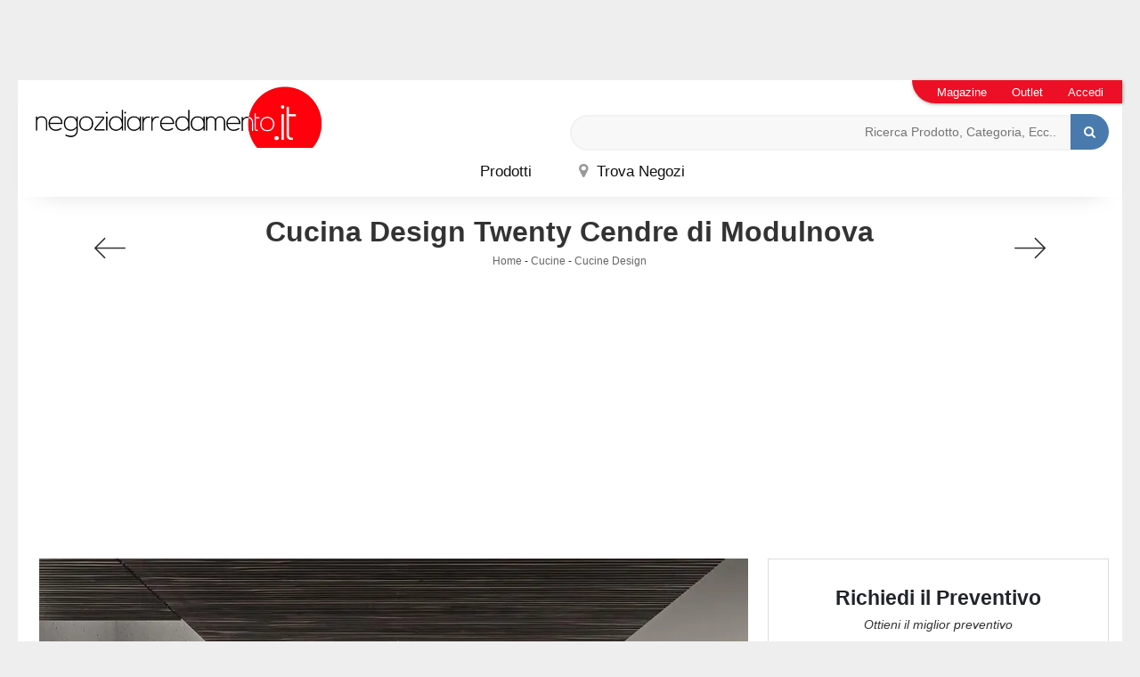

--- FILE ---
content_type: text/html; Charset=UTF-8
request_url: https://www.negozidiarredamento.it/cucine/cucine-design/twenty-cendre-modulnova
body_size: 23557
content:
<!doctype html>
<html prefix="og: http://ogp.me/ns#" lang="it">
  <head>
    <meta charset="utf-8">
    <title>Twenty Cendre</title>
    <script type="application/ld+json">
{
 "@context": "http://schema.org",
 "@type": "BreadcrumbList",
 "itemListElement":
 [
  {
   "@type": "ListItem",
   "position": 1,
   "item":
   {
    "@id": "http://www.negozidiarredamento.it/cucine",
    "name": "Cucine"
    }
  },
  {
   "@type": "ListItem",
  "position": 2,
  "item":
   {
     "@id": "http://www.negozidiarredamento.it/cucine/cucine-design",
     "name": "Cucine Design"
   }
  },
  {
   "@type": "ListItem",
  "position": 3,
  "item":
   {
     "@id": "http://www.negozidiarredamento.it/cucine/cucine-design/twenty-cendre-modulnova",
     "name": "Twenty Cendre"
   }
  }
 ]
}
</script>
    
    <meta name="description" content="Twenty Cendre di Modulnova: una cucina moderna in laccato opaco con penisola, perfetta per uno spazio moderno ed elegante.">
    <meta name="robots" content="index, follow">
    <meta name="viewport" content="width=device-width, initial-scale=1, shrink-to-fit=no">
    <link rel="canonical" href="https://www.negozidiarredamento.it/cucine/cucine-design/twenty-cendre-modulnova">
    <meta property="og:title" content="Twenty Cendre">
    <meta property="og:type" content="website">
    <meta property="og:url" content="https://www.negozidiarredamento.it/cucine/cucine-design/twenty-cendre-modulnova">
    <meta property="og:image" content="https://www.negozidiarredamento.it/img/267/cucine-cucine-design-twenty-cendre-modulnova_nit_1279577.webp">
    <meta property="og:description" content="Twenty Cendre di Modulnova: una cucina moderna in laccato opaco con penisola, perfetta per uno spazio moderno ed elegante.">
    <script src="https://code.jquery.com/jquery-3.5.0.js"></script>
    <link rel="stylesheet" href="https://stackpath.bootstrapcdn.com/bootstrap/4.5.0/css/bootstrap.min.css" integrity="sha384-9aIt2nRpC12Uk9gS9baDl411NQApFmC26EwAOH8WgZl5MYYxFfc+NcPb1dKGj7Sk" crossorigin="anonymous">
    <script src="https://stackpath.bootstrapcdn.com/bootstrap/4.5.0/js/bootstrap.min.js" integrity="sha384-OgVRvuATP1z7JjHLkuOU7Xw704+h835Lr+6QL9UvYjZE3Ipu6Tp75j7Bh/kR0JKI" crossorigin="anonymous"></script>
    <link rel="stylesheet" href="/@/js-css/css/font-awesome.min.css">
    <link rel="stylesheet" href="/@/js-css/css/mcustomscrollbar.css">
    <link rel="stylesheet" href="/@/js-css/css/swiper.min.css">
    <link rel="stylesheet" href="/@/js-css/css/lightbox.css">
    <link rel="stylesheet" href="/267/css/style.css">
    <script async src="/@/js-css/js/sweetalert2@8.min.js"></script>
    <script async src="/@/js-css/js/swiper.min.js"></script>
    <script src="/@/js-css/js/lightbox.min.js"></script>
    <script async src="/@/js-css/js/hide-show-menu.js"></script>

    <!-- FAVICON & APPICON -->
    <link rel="apple-touch-icon" sizes="57x57" href="/267/imgs/favicon/apple-icon-57x57.png">
    <link rel="apple-touch-icon" sizes="60x60" href="/267/imgs/favicon/apple-icon-60x60.png">
    <link rel="apple-touch-icon" sizes="72x72" href="/267/imgs/favicon/apple-icon-72x72.png">
    <link rel="apple-touch-icon" sizes="76x76" href="/267/imgs/favicon/apple-icon-76x76.png">
    <link rel="apple-touch-icon" sizes="114x114" href="/267/imgs/favicon/apple-icon-114x114.png">
    <link rel="apple-touch-icon" sizes="120x120" href="/267/imgs/favicon/apple-icon-120x120.png">
    <link rel="apple-touch-icon" sizes="144x144" href="/267/imgs/favicon/apple-icon-144x144.png">
    <link rel="apple-touch-icon" sizes="152x152" href="/267/imgs/favicon/apple-icon-152x152.png">
    <link rel="apple-touch-icon" sizes="180x180" href="/267/imgs/favicon/apple-icon-180x180.png">
    <link rel="icon" type="image/png" sizes="192x192"  href="/267/imgs/favicon/android-icon-192x192.png">
    <link rel="icon" type="image/png" sizes="32x32" href="/267/imgs/favicon/favicon-32x32.png">
    <link rel="icon" type="image/png" sizes="96x96" href="/267/imgs/favicon/favicon-96x96.png">
    <link rel="icon" type="image/png" sizes="16x16" href="/267/imgs/favicon/favicon-16x16.png">
    <link rel="manifest" href="/267/imgs/favicon/manifest.json">
    <meta name="msapplication-TileColor" content="#ffffff">
    <meta name="msapplication-TileImage" content="/267/imgs/favicon/ms-icon-144x144.png">
    <meta name="theme-color" content="#ffffff">
    <!-- FINE FAVICON & APPICON -->
    <script src="/core/api/cookie/getCookie.min.js"></script>
    <script src="/@/ajax.js"></script>
    <script>
      function ajaxhttpADV(method, url) {
        var ritornoAjaxADV = "";
        const xhttpADV = new XMLHttpRequest();
        xhttpADV.onreadystatechange = function () {
          if(xhttpADV.status >= 200 && xhttpADV.status < 300) {
            var contentType = xhttpADV.getResponseHeader("Content-Type");
            //console.log("Content ",contentType);
            if (contentType != "text/HTML") {
              xhttpADV.abort();
            }
            ritornoAjaxADV = xhttpADV.responseText;
            //console.log(ritornoAjaxADV);
          }
        };
        xhttpADV.open(method, url, false);
        xhttpADV.send();
        return ritornoAjaxADV;
      };
      var consetCookie1 = ""+getCookie("CookieConsent");
      var idExec = 0;
      function adv_chiamata(id_banner) {  
        console.log('137 - id banner: ',id_banner)
        if( consetCookie1.indexOf("||") > 0 || consetCookie1 > 0 ){
          var ritornoADV = ajaxhttpADV("GET", "/core/adv.asp?id="+id_banner+"&rnd="+Math.random());
          document.querySelector('#adv_'+id_banner).innerHTML = ritornoADV;
          //console.log(ritornoADV.indexOf("adsbygoogle"));
          //console.log(ritornoADV.indexOf("overlayPop"));
          if( ritornoADV.indexOf("script") > 0 ){
            //console.log("Script Presente");
            var srcPixelScriptADV = document.querySelector('#adv_'+id_banner+' script').src;
            //console.log(srcPixelScriptADV);
            var newScriptPixelADV = document.createElement("script");
            newScriptPixelADV.type= 'text/javascript';
            newScriptPixelADV.src= srcPixelScriptADV;
            document.body.appendChild(newScriptPixelADV);
          }else if( ritornoADV.indexOf("adsbygoogle") > 0 ){
            if( idExec == 0 ){
              var script= document.createElement('script');
              script.type= 'text/javascript';
              script.src= 'https://pagead2.googlesyndication.com/pagead/js/adsbygoogle.js?client=ca-pub-1048693754653012';
              document.body.appendChild(script);
            }
            document.addEventListener("DOMContentLoaded",function(){
              (adsbygoogle = window.adsbygoogle || []).push({});
            });
            idExec++;
            } else if (ritornoADV.indexOf('overlayPop') > 0) {
              setTimeout(function () {
                document.body.classList.add("modal-open");
                document.querySelector(".overlayPop").style.display = "flex";
                document.querySelector(".overlayPop").classList.add("show");
                document.querySelector('#adv_'+id_banner).style.zIndex = "999999999";
              }, 5000);
              var time_chiusura_overlay = document.querySelector(".overlayPop").getAttribute("data-close");
              time_chiusura_overlay = 5000 + Number(time_chiusura_overlay) ;
              setTimeout(function () {
                if (document.body.classList.contains("modal-open")) {
                  document.body.classList.remove("modal-open");
                  document.querySelector(".overlayPop").style.display = "none";
                  document.querySelector(".overlayPop").classList.remove("show");
                  document.querySelector("#adv_45").remove();
                }
              }, time_chiusura_overlay);
            }
            
        }
      };
      function chiudi_overlay(){
        document.body.classList.remove("modal-open");
        document.querySelector(".overlayPop").style.display = "none";
        document.querySelector(".overlayPop").classList.remove("show");
        document.querySelector("#adv_45").remove();
      };
      function attiva_audio(){
        var videoConAudio = document.querySelector(".overlayPop video");
        if( videoConAudio.muted == true ){
          videoConAudio.muted = false;
          document.querySelector(".overlayPop .audio_si_no img").setAttribute("src","/@/js-css/svg/volume.svg");
        }else{
          videoConAudio.muted = true;
          document.querySelector(".overlayPop .audio_si_no img").setAttribute("src","/@/js-css/svg/volume-off.svg");
        }
      };
      ajaxhttpADV("GET", "/core/adv.asp?id=0");  

    </script>
    <script>            
/*      function ajaxhttpADV(method, url) {
        var ritornoAjaxADV = "";
        const xhttpADV = new XMLHttpRequest();
        xhttpADV.onreadystatechange = function () {
          if(xhttpADV.status >= 200 && xhttpADV.status < 300) {
            var contentType = xhttpADV.getResponseHeader("Content-Type");
            //console.log("Content ",contentType);
            if (contentType != "text/HTML") {
              xhttpADV.abort();
            }
            ritornoAjaxADV = xhttpADV.responseText;
            //console.log(ritornoAjaxADV);
          }
        };
        xhttpADV.open(method, url, false);
        xhttpADV.send();
        return ritornoAjaxADV;
      };
      var ip_adv = "";
      var cookieRegione = getCookie("regione");
      if( !cookieRegione ){
        ip_adv = ajaxhttp("GET", "https://www.outletarredamento.it/api/adv_ip.asp?token=44646"); 
      }
      var consetCookie1 = getCookie("CookieConsent");
      if( consetCookie1 ){
        var idExec = 0;
        function adv_chiamata(id_banner) {
          var ritornoADV = ajaxhttpADV("GET", "/core/adv.asp?id="+id_banner+"&ip="+ip_adv+"&rnd="+Math.random());
          document.querySelector('#adv_'+id_banner).innerHTML = ritornoADV;
          if( ritornoADV.indexOf("script") > 0 ){
            var srcPixelScriptADV = document.querySelector('#adv_'+id_banner+' script').src;
            var newScriptPixelADV = document.createElement("script");
            newScriptPixelADV.type= 'text/javascript';
            newScriptPixelADV.src= srcPixelScriptADV;
            document.body.appendChild(newScriptPixelADV);
          }else if( ritornoADV.indexOf("adsbygoogle") > 0 ){
            if( idExec == 0 ){
              var script= document.createElement('script');
              script.type= 'text/javascript';
              script.src= 'https://pagead2.googlesyndication.com/pagead/js/adsbygoogle.js?client=ca-pub-1048693754653012';
              document.body.appendChild(script);
            }
            document.addEventListener("DOMContentLoaded",function(){
              (adsbygoogle = window.adsbygoogle || []).push({});
            });
            idExec++;
          }else if( ritornoADV.indexOf("overlayPop") > 0 ){
            document.body.classList.add("modal-open");
            document.querySelector(".overlayPop").style.display = "flex";
            document.querySelector(".overlayPop").classList.add("show");
            var time_chiusura_overlay = document.querySelector(".overlayPop").getAttribute("data-close");
            setTimeout(function (){
              if( document.body.classList.contains("modal-open") ){
                document.body.classList.remove("modal-open");
                document.querySelector(".overlayPop").style.display = "none";
                document.querySelector(".overlayPop").classList.remove("show");
                document.querySelector("#adv_45").remove();
              }
            }, time_chiusura_overlay);
          }
        };
        function chiudi_overlay(){
          document.body.classList.remove("modal-open");
          document.querySelector(".overlayPop").style.display = "none";
          document.querySelector(".overlayPop").classList.remove("show");
          document.querySelector("#adv_45").remove();
        };
        function attiva_audio(){
          var videoConAudio = document.querySelector(".overlayPop video");
          if( videoConAudio.muted == true ){
            videoConAudio.muted = false;
            document.querySelector(".overlayPop .audio_si_no img").setAttribute("src","/@/js-css/svg/volume.svg");
          }else{
            videoConAudio.muted = true;
            document.querySelector(".overlayPop .audio_si_no img").setAttribute("src","/@/js-css/svg/volume-off.svg");
          }
        };
        ajaxhttpADV("GET", "/core/adv.asp?id=0&ip="+ip_adv);  
      }*/
    </script>

    <!--BANNER COOKIE-->
    <div class="bannerCookie"></div>
    <script>var linguaSito = "it";</script>
    <script src="/core/api/cookie/getCookie.min.js"></script>
    <script src="/core/api/cookie/cookie.min.js"></script>
    <script>
      var CookieConsent = getCookie("CookieConsent");
      if( CookieConsent ){
        var seAdv = CookieConsent.includes("adv");
        var seConfort = CookieConsent.includes("confort");
        var seAnal = CookieConsent.includes("performance");
      }else{
        var seAdv = true;
        var seConfort = true;
        var seAnal = true;
      }
      if( seAdv ){
        //NON VANNO ATTIVATI I COOKIE PUBBLICITARI
      }else{
        //VANNO ATTIVATI I COOKIE PUBBLICITARI
        siADV();
      }
      if( seConfort ){
        //NON VANNO ATTIVATI I COOKIE CONFORT
      }else{
        //VANNO ATTIVATI I COOKIE CONFORT
        siPerformance();
      }
      if( seAnal ){
        //NON VANNO ATTIVATI I COOKIE ANALITICI
      }else{
        //VANNO ATTIVATI I COOKIE ANALITICI
        siAnal();
      }
      function siPerformance(){

      };
      function siAnal(){
        /* Inizio script Hotjar *
    (function(h,o,t,j,a,r){
      h.hj=h.hj||function(){(h.hj.q=h.hj.q||[]).push(arguments)};
      h._hjSettings={hjid:2568590,hjsv:6};
      a=o.getElementsByTagName('head')[0];
      r=o.createElement('script');r.async=1;
      r.src=t+h._hjSettings.hjid+j+h._hjSettings.hjsv;
      a.appendChild(r);
    })(window,document,'https://static.hotjar.com/c/hotjar-','.js?sv=');
    /* Fine Script Hotjar */

      };
      function siADV(){
        /* INIZIO PIXEL FACEBOOK */
        !function(f,b,e,v,n,t,s)
        {if(f.fbq)return;n=f.fbq=function(){n.callMethod?
          n.callMethod.apply(n,arguments):n.queue.push(arguments)};
         if(!f._fbq)f._fbq=n;n.push=n;n.loaded=!0;n.version='2.0';
         n.queue=[];t=b.createElement(e);t.async=!0;
         t.src=v;s=b.getElementsByTagName(e)[0];
         s.parentNode.insertBefore(t,s)}(window, document,'script',
                                         'https://connect.facebook.net/en_US/fbevents.js');
        fbq('init', '337873997194881');
        fbq('track', 'PageView');
        var noScriptFace = '<noscript><img height="1" width="1" style="display:none" src="https://www.facebook.com/tr?id=337873997194881&ev=PageView&noscript=1"/></noscript>';
        var newDiv = document.createElement("div");
        newDiv.innerHTML = noScriptFace;
        document.body.appendChild(newDiv);
        /* FINE PIXEL FACEBOOK */

      // Inizio GA4
      var newScriptGA4 = document.createElement("script");
      newScriptGA4.setAttribute("src","https://www.googletagmanager.com/gtag/js?id=UA-20562297-3");
      document.body.appendChild(newScriptGA4);
      document.addEventListener("DOMContentLoaded", function(){
        window.dataLayer = window.dataLayer || [];
        function gtag(){dataLayer.push(arguments);}
        gtag('js', new Date());
        gtag('config', 'UA-20562297-3');
      });
      // Fine GA4

      };
    </script>
    <!--FINE BANNER COOKIE--> 

    <style>.figlio1 {display: none!important;}</style> 

  <script src="/@/essentials/gtm-library.js"></script>
<script src="/@/essentials/essential.js"></script>
<script src="/@/essentials/facebookv1.js"></script>

<!-- script head -->
<script>
function okEssentialGTM() {
  const gAdsContainer = '##_gtm_container##',
        gAdsInitUrl = '##_gtm_init_config_url##',
        gAdsEveryPageContainer = '',
        gAdsTksPageContainer = '';

  if (gAdsContainer && gAdsInitUrl) {
//    gtmInit(gAdsInitUrl, gAdsContainer);
    gtmEveryPageContainer && gtmEveryPage(gAdsEveryPageContainer);
    gtmTksPageContainer && gtmThankTouPage(gAdsTksPageContainer);
  }
}

function okEssentialFb() {
  const fbPixelCode = '',
        fbPixelUrl = '';

  if (fbPixelCode && fbPixelUrl) {
    pixel(fbPixelCode, fbPixelUrl);
  }

}

function allowADV() {}

function allowConfort() {}

function allowAnal() {
  okEssentialGTM();
  okEssentialFb();
}

window.addEventListener('DOMContentLoaded', function () {
  const cookiePrelude = getCookie("CookieConsent"),
    ifAdv = cookiePrelude ? cookiePrelude.includes("adv") : true,
    ifConfort = cookiePrelude ? cookiePrelude.includes("confort") : true,
    ifAnal = cookiePrelude ? cookiePrelude.includes("performance") : true;

  !ifAdv && allowADV();
  !ifConfort && allowConfort();
  !ifAnal && allowAnal();

  // overlay on contact form submit
  holdOnOnSubmit();
})
</script>
<!-- fine script head -->
</head>
  <body data-spy="scroll" data-target=".navbar" id="back-top" class="prova-skin">
     <div id="adv_45"></div>
<script>adv_chiamata(45);
//overlay D0-0 M375-573 </script>

    <div class="skin-img img-fluid skin-desktop" style="margin: 0 auto;">
       <div id="adv_34"></div>
<script>adv_chiamata(34);
//skin D1920-1000 M300-250 </script>
    </div>

    <div class="contutto">

      <div class="container-fluid shadow-nav pxmobmenu hs-nav">
        <nav class="navbar navbar-expand-md navbar-light position-static d-md-block">
          <button class="navbar-toggler" type="button" data-toggle="collapse" data-target="#navbarNavDropdown" aria-controls="navbarNavDropdown" aria-expanded="false" aria-label="Toggle navigation">
            <span class="navbar-toggler-icon"></span>
          </button>
          <a class="navbar-brand" href="/"><img src="/267/imgs/logo.jpg" alt="Negozi di Arredamento" class="img-fluid d-block mx-auto" /></a>

          <style>
.searchResult::-webkit-scrollbar{width:5px}.searchResult::-webkit-scrollbar-track{box-shadow:inset 0 0 5px grey;border-radius:10px}.searchResult::-webkit-scrollbar-thumb{background:#999;border-radius:10px}.searchResult::-webkit-scrollbar-thumb:hover{background:#333}#search-box{width:calc(100% - 41px);padding:8px 15px;text-align:right;border:solid 1.5px #f2f2f2;outline:0!important;border-top-left-radius:20px;border-bottom-left-radius:20px;background-color:#f8f8f8}.cerca-menu{position:relative}.searchResult{position:relative;background-color:#fff;border-top:.1rem solid #eff1f3;text-transform:uppercase;overflow:auto;padding-bottom:1rem;padding:1rem;position:absolute;left:1rem;right:1rem;top:calc(100% - 5rem);-webkit-box-shadow:0 .2rem .75rem rgba(26,42,52,.25);box-shadow:0 .2rem .75rem rgba(26,42,52,.25);display:-webkit-box;display:-ms-flexbox;display:flex!important;-webkit-box-orient:horizontal;-webkit-box-direction:normal;-ms-flex-direction:row;flex-direction:row;height:calc(-6.6rem + 100vh);box-sizing:border-box;max-height:550px!important;z-index:10000!important;background-color:#fff!important}.risultatiSinistra{padding:0;display:-webkit-box;display:-ms-flexbox;display:flex;margin:0;-webkit-box-orient:vertical;-webkit-box-direction:normal;-ms-flex-direction:column;flex-direction:column;-webkit-box-flex:1;-ms-flex-positive:1;flex-grow:1;min-width:30%;box-sizing:border-box;overflow-y:scroll}.risultatiDestra{padding:0;display:flex;margin:0;-webkit-box-orient:horizontal;-webkit-box-direction:normal;-ms-flex-direction:row;flex-direction:row;-ms-flex-wrap:wrap;flex-wrap:wrap;-webkit-box-flex:1;-ms-flex-positive:1;flex-grow:1;position:relative;margin-left:0;border-top:none;border-left:.1rem solid #eff1f3;padding-left:1rem;margin-left:1rem;padding-top:0;box-sizing:border-box;overflow-y:scroll}.risultatiDestra li,.risultatiSinistra li{list-style:none;box-sizing:border-box}.risultatiSinistra li a{background-color:transparent;outline-offset:.1rem;color:inherit;text-decoration:none;font-weight:700;display:block;font-size:1.2rem;color:#a5adb8;padding:1rem 3rem 1rem .5rem;-webkit-transition:all 250ms ease;-o-transition:all 250ms ease;transition:all 250ms ease;box-sizing:border-box}.risultatiSinistra li a:hover{color:#62707f;background-color:#eff1f3}.risultatiDestra li{padding:1rem;border-right:.1rem solid #eff1f3;border-bottom:.1rem solid #eff1f3;-webkit-box-flex:1;-ms-flex-positive:1;flex-grow:1;width:25%;max-width:25%}.risultatiDestra li a{background-color:transparent;outline-offset:.1rem;color:inherit;text-decoration:none;box-sizing:border-box}.risultatiDestra li a:hover{color:#007dbc}.risultatiDestra li a img{width:100%;box-sizing:border-box}.risultatiDestra li a p{display:block;text-align:center;width:100%;font-style:italic;padding:1.5rem;font-size:1.1rem;line-height:1.2;box-sizing:border-box}@media(max-width:1599px){.risultatiDestra li{width:33.33333%;max-width:33.33333%}}@media(max-width:1220px){.searchResult{top:calc(100% - 10rem)}}@media(max-width:1199px){.risultatiSinistra{display: none!important;}.risultatiDestra{min-width:100%}.searchResult{display:block!important}.risultatiDestra{border:none!important;padding:0!important;margin:0!important}}@media(max-width:991px){.risultatiDestra li{width:50%;max-width:50%}.risultatiDestra li a p{font-size:.9rem;padding:.5rem}.risultatiSinistra li a{font-size:14px}.risultatiDestra li a p{font-size:13px}}@media(max-width:767px){.searchResult{top:calc(100%)}}.searchResult:empty{display:none!important}
</style>
<script async defer src="/@/ajax.js"></script>
<script>
var loader = setInterval(function () {
    if (document.readyState !== "complete") return;
    clearInterval(loader);
	var timeOut;
    const ricercona = document.querySelector('input[id="search-box"]');
    ricercona.addEventListener('input', function () {
      document.querySelector(".cerca_navbar .fa-search").classList.add("fa-times");
      document.querySelector(".cerca_navbar .fa-search").setAttribute("onclick", "ripristino();");
      if (document.querySelector('input[id="search-box"]').value.length === 0) {
        document.querySelector(".fa-times").setAttribute("onclick", "");
        document.querySelector(".fa-times").classList.remove("fa-times");
        document.querySelector(".searchResult").setAttribute("style", "display: none!important");
      } else if (document.querySelector('input[id="search-box"]').value.length > 2 ){
		  if(timeOut) {
			  clearTimeout(timeOut);
			  timeOut = null;
		  }
		  timeOut = setTimeout(function (){
			  var risposta = ajaxhttp("GET", "/core/elastic_cerca.asp?lingua=it&keyword=" + document.querySelector('input[id="search-box"]').value);
			  if (risposta.length === 0 ){
			  }else{
				  if(window.innerWidth < 1200) document.querySelector(".searchResult").setAttribute("style", "display: block!important");
				  else document.querySelector(".searchResult").setAttribute("style", "display: flex!important");
				  document.querySelector(".searchResult").innerHTML = risposta;
			  }
		  }, 500);
	  }
	});
  }, 300);
function ripristino() {
	document.querySelector('input[id="search-box"]').value = '';
	document.querySelector(".fa-times").setAttribute("onclick", "");
	document.querySelector(".fa-times").classList.remove("fa-times");
	document.querySelector('.searchResult').setAttribute("style", "display: none!important");
};
</script>

<div class="cerca_navbar">
  <input type="text" id="search-box" placeholder="Ricerca Prodotto, Categoria, Ecc.." autocomplete="off" /><i class="fa fa-search" aria-hidden="true"></i>
  <div class="searchResult"></div>
</div>


          <div class="col-lapse collapse navbar-collapse justify-content-center position-static" id="navbarNavDropdown">

            <ul class="navbar-nav align-items-center position-static">
  <li class="nav-item dropdown drop1 megamenu d-none-mob-menu-element" onclick="void(0);">
    <a id="megamneu" href="#" title="" class="nav-link voci_menu ">Prodotti</a>
    <div aria-labelledby="megamneu" class="dropdown-menu drop-1 border-0 p-0 m-0">
      <div class="container-fluid px-0">
        <div class="row bg-col-tras-wi rounded-0 m-0 shadow" style="width: 100%;">
          
          <div class="col-lg-2 col-md-4 col-sm-6 pad-top-10 pad-bot-20 mega-mob">
            <ul class="list-unstyled bg-white">
              <li class="nav-item ">
                <a href="/cucine" title="Cucine" class="pad-bot-10 nav-link nav-link2 text-small pb-0 d-block">Cucine</a>
              </li>
              <li class="nav-item ">
                <a href="/cucine/cucine-moderne" title="Cucine Moderne" class="pad-bot-10 nav-link nav-link1 text-small pb-0 d-block">Cucine Moderne</a>
              </li>
              <li class="nav-item ">
                <a href="/cucine/cucine-design" title="Cucine Design" class="pad-bot-10 nav-link nav-link1 text-small pb-0 d-block">Cucine Design</a>
              </li>
              <li class="nav-item ">
                <a href="/cucine/cucine-classiche" title="Cucine Classiche" class="pad-bot-10 nav-link nav-link1 text-small pb-0 d-block">Cucine Classiche</a>
              </li>
              <li class="nav-item ">
                <a href="/cucine/cucine-su-misura" title="Cucine su Misura" class="pad-bot-10 nav-link nav-link1 text-small pb-0 d-block">Cucine su Misura</a>
              </li>
              <li class="nav-item ">
                <a href="/cucine/cucine-shabby-chic" title="Cucine Shabby Chic" class="pad-bot-10 nav-link nav-link1 text-small pb-0 d-block">
                  Cucine Shabby Chic
                </a>
              </li>
              <li class="nav-item ">
                <a href="/cucine/cucine-in-muratura" title="Cucine in Muratura" class="pad-bot-10 nav-link nav-link1 text-small pb-0 d-block">
                  Cucine in Muratura
                </a>
              </li>
              <li class="nav-item ">
                <a href="/accessori-casa/elettrodomestici" title="Elettrodomestici" class="pad-bot-10 nav-link nav-link1 text-small pb-0 d-block">
                  Elettrodomestici
                </a>
              </li>
            </ul>
          </div>
          
          <div class="col-lg-2 col-md-4 col-sm-6 pad-top-10 pad-bot-20 mega-mob">
            <ul class="list-unstyled bg-white">
              <li class="nav-item ">
                <a href="/arredamento-casa" title="Arredamento Casa" class="pad-bot-10 nav-link nav-link2 text-small pb-0 d-block">
                  Zona Giorno
                </a>
              </li>
              <li class="nav-item ">
                <a href="/arredamento-casa/salotti" title="Salotti" class="pad-bot-10 nav-link nav-link1 text-small pb-0 d-block">
                  Salotti
                </a>
              </li>
              <li class="nav-item ">
                <a href="/arredamento-casa/sedie" title="Sedie" class="pad-bot-10 nav-link nav-link1 text-small pb-0 d-block">
                  Sedie
                </a>
              </li>
              <li class="nav-item ">
                <a href="/arredamento-casa/tavoli" title="Tavoli" class="pad-bot-10 nav-link nav-link1 text-small pb-0 d-block">
                  Tavoli
                </a>
              </li>
              <li class="nav-item ">
                <a href="/arredamento-casa/librerie" title="Librerie" class="pad-bot-10 nav-link nav-link1 text-small pb-0 d-block">
                  Librerie
                </a>
              </li>
              <li class="nav-item ">
                <a href="/arredamento-casa/pareti-attrezzate" title="Pareti Attrezzate" class="pad-bot-10 nav-link nav-link1 text-small pb-0 d-block">
                  Pareti Attrezzate
                </a>
              </li>
              <li class="nav-item ">
                <a href="/arredamento-casa/mobili-porta-tv" title="Mobili Porta TV" class="pad-bot-10 nav-link nav-link1 text-small pb-0 d-block">
                  Mobili Porta TV
                </a>
              </li>
              <li class="nav-item ">
                <a href="/arredamento-casa/madie" title="Madie" class="pad-bot-10 nav-link nav-link1 text-small pb-0 d-block">
                  Madie
                </a>
              </li>
              <li class="nav-item ">
                <a href="/arredamento-casa/poltroncine" title="Poltroncine" class="pad-bot-10 nav-link nav-link1 text-small pb-0 d-block">
                  Poltroncine
                </a>
              </li>
              <li class="nav-item ">
                <a href="/arredamento-casa/poltrone-relax" title="Poltrone Relax" class="pad-bot-10 nav-link nav-link1 text-small pb-0 d-block">
                  Poltrone Relax
                </a>
              </li>
            </ul>
          </div>
          
          <div class="col-lg-2 col-md-4 col-sm-6 pad-top-10 pad-bot-20 mega-mob">
            <ul class="list-unstyled bg-white">
              <li class="nav-item ">
                <a href="/arredamento-casa" title="Arredamento Casa" class="pad-bot-10 nav-link nav-link2 text-small pb-0 d-block">
                  Zona Notte
                </a>
              </li>
              <li class="nav-item ">
                <a href="/arredamento-casa/letti" title="Letti" class="pad-bot-10 nav-link nav-link1 text-small pb-0 d-block">
                  Letti
                </a>
              </li>
              <li class="nav-item ">
                <a href="/accessori-casa/materassi" title="Materassi" class="pad-bot-10 nav-link nav-link1 text-small pb-0 d-block">
                  Materassi
                </a>
              </li>
              <li class="nav-item ">
                <a href="/arredamento-casa/letti-a-scomparsa" title="Letti a Scomparsa" class="pad-bot-10 nav-link nav-link1 text-small pb-0 d-block">
                  Letti a Scomparsa
                </a>
              </li>
              <li class="nav-item ">
                <a href="/arredamento-casa/comodini" title="Comodini" class="pad-bot-10 nav-link nav-link1 text-small pb-0 d-block">
                  Comodini
                </a>
              </li>
              <li class="nav-item ">
                <a href="/arredamento-casa/camerette" title="Camerette" class="pad-bot-10 nav-link nav-link1 text-small pb-0 d-block">
                  Camerette
                </a>
              </li>
              <li class="nav-item ">
                <a href="/arredamento-casa/armadi" title="Armadi" class="pad-bot-10 nav-link nav-link1 text-small pb-0 d-block">
                  Armadi
                </a>
              </li>
              <li class="nav-item ">
                <a href="/arredamento-casa/letti-singoli" title="Letti Singoli" class="pad-bot-10 nav-link nav-link1 text-small pb-0 d-block">
                  Letti Singoli
                </a>
              </li>
              <li class="nav-item ">
                <a href="/accessori-casa/reti-letto" title="Reti Letto" class="pad-bot-10 nav-link nav-link1 text-small pb-0 d-block">
                  Reti Letto
                </a>
              </li>
              <li class="nav-item ">
                <a href="/accessori-casa/guanciali" title="Guanciali" class="pad-bot-10 nav-link nav-link1 text-small pb-0 d-block">
                  Guanciali
                </a>
              </li>
            </ul>
          </div>
          
          <div class="col-lg-2 col-md-4 col-sm-6 pad-top-10 pad-bot-20 mega-mob">
            <ul class="list-unstyled bg-white">
              <li class="nav-item ">
                <a href="/arredamento-casa" title="Arredamento Casa" class="pad-bot-10 nav-link nav-link2 text-small pb-0 d-block">
                  Arredamento Casa
                </a>
              </li>
              <li class="nav-item ">
                <a href="/arredamento-casa/arredo-bagno" title="Arredo Bagno" class="pad-bot-10 nav-link nav-link1 text-small pb-0 d-block">
                  Arredo Bagno
                </a>
              </li>
              <li class="nav-item ">
                <a href="/arredamento-casa/pensili" title="Pensili" class="pad-bot-10 nav-link nav-link1 text-small pb-0 d-block">
                  Pensili
                </a>
              </li><!--
              <li class="nav-item ">
                <a href="/accessori-casa/moquette" title="Moquette" class="pad-bot-10 nav-link nav-link1 text-small pb-0 d-block">
                  Moquette
                </a>
              </li>-->
              <li class="nav-item ">
                <a href="/accessori-casa/parquet" title="Parquet" class="pad-bot-10 nav-link nav-link1 text-small pb-0 d-block">
                  Parquet
                </a>
              </li>
              <li class="nav-item ">
                <a href="/accessori-casa/piastrelle" title="Piastrelle" class="pad-bot-10 nav-link nav-link1 text-small pb-0 d-block">
                  Piastrelle
                </a>
              </li>
              <li class="nav-item ">
                <a href="/accessori-casa/complementi" title="Complementi" class="pad-bot-10 nav-link nav-link1 text-small pb-0 d-block">
                  Complementi
                </a>
              </li>
              <li class="nav-item ">
                <a href="/arredamento-casa/mobili-ingresso" title="Mobili Ingresso" class="pad-bot-10 nav-link nav-link1 text-small pb-0 d-block">
                  Mobili Ingresso
                </a>
              </li>
              <li class="nav-item ">
                <a href="/accessori-casa/boiserie" title="Boiserie" class="pad-bot-10 nav-link nav-link1 text-small pb-0 d-block">
                  Boiserie
                </a>
              </li>
            </ul>
          </div>
          
          <div class="col-lg-2 col-md-4 col-sm-6 pad-top-10 pad-bot-20 mega-mob">
            <ul class="list-unstyled bg-white">
              <li class="nav-item ">
                <a href="/accessori-casa" title="Accessori Casa" class="pad-bot-10 nav-link nav-link2 text-small pb-0 d-block">
                  Accessori Edili
                </a>
              </li>
              <li class="nav-item ">
                <a href="/accessori-casa/porte-per-interni" title="Porte per Interni" class="pad-bot-10 nav-link nav-link1 text-small pb-0 d-block">
                  Porte per Interni
                </a>
              </li>
              <li class="nav-item ">
                <a href="/accessori-casa/porte-blindate" title="Porte Blindate" class="pad-bot-10 nav-link nav-link1 text-small pb-0 d-block">
                  Porte Blindate
                </a>
              </li>
              <li class="nav-item ">
                <a href="/accessori-casa/riscaldamento" title="Riscaldamento" class="pad-bot-10 nav-link nav-link1 text-small pb-0 d-block">
                  Riscaldamento
                </a>
              </li>
              <li class="nav-item ">
                <a href="/accessori-casa/carta-da-parati" title="Carta da Parati" class="pad-bot-10 nav-link nav-link1 text-small pb-0 d-block">
                  Carte da Parati
                </a>
              </li>
              <li class="nav-item ">
                <a href="/accessori-casa/illuminazione" title="Illuminazione" class="pad-bot-10 nav-link nav-link1 text-small pb-0 d-block">
                  Illuminazione
                </a>
              </li>
              <li class="nav-item ">
                <a href="/accessori-casa/serramenti" title="Serramenti" class="pad-bot-10 nav-link nav-link1 text-small pb-0 d-block">
                  Serramenti
                </a>
              </li>
              <li class="nav-item ">
                <a href="/accessori-casa/boiserie" title="Boiserie" class="pad-bot-10 nav-link nav-link1 text-small pb-0 d-block">
                  Boiserie
                </a>
              </li>
            </ul>
          </div>
          
          <div class="col-lg-2 col-md-4 col-sm-6 pad-top-10 pad-bot-20 mega-mob">
            <ul class="list-unstyled bg-white">
              <li class="nav-item ">
                <a href="/ufficio-giardino" title="Outdoor e Ufficio" class="pad-bot-10 nav-link nav-link2 text-small pb-0 d-block">
                  Outdoor e Ufficio
                </a>
              </li>
              <li class="nav-item ">
                <a href="/ufficio-giardino/arredo-giardino" title="Arredo Giardino" class="pad-bot-10 nav-link nav-link1 text-small pb-0 d-block">
                  Arredo Giardino
                </a>
              </li>
              <li class="nav-item ">
                <a href="/ufficio-giardino/arredo-ufficio" title="Arredo Ufficio" class="pad-bot-10 nav-link nav-link1 text-small pb-0 d-block">
                  Arredo Ufficio
                </a>
              </li>
              <li class="nav-item ">
                <a href="/ufficio-giardino/pergole" title="Pergole" class="pad-bot-10 nav-link nav-link1 text-small pb-0 d-block">
                  Pergole
                </a>
              </li>
              <li class="nav-item ">
                <a href="/ufficio-giardino/tende-da-sole" title="Tende da Esterno" class="pad-bot-10 nav-link nav-link1 text-small pb-0 d-block">
                  Tende da Esterno
                </a>
              </li>
              <li class="nav-item ">
                <a href="/ufficio-giardino/pergole-bioclimatiche" title="Pergole BioClimatiche" class="pad-bot-10 nav-link nav-link1 text-small pb-0 d-block">
                  Pergole BioClimatiche
                </a>
              </li>
              <li class="nav-item ">
                <a href="/accessori-casa/zanzariere" title="Zanzariere" class="pad-bot-10 nav-link nav-link1 text-small pb-0 d-block">
                  Zanzariere
                </a>
              </li>
            </ul>
          </div>
              
        </div>
      </div>
    </div>
  </li>
  
  <li class="nav-item dropdown megamenu d-none-desk-menu-element text-center" onclick="void(0);">
    <a rel="noopener" title="Arredamento.it" target="_blank" class="nav-link voci_menu menu-center assurdo w-30" href="https://www.arredamento.it/">Magazine</a><!--
    --><a rel="noopener" title="Outletarredamento.it" target="_blank" class="nav-link voci_menu menu-center assurdo w-40" href="https://www.outletarredamento.it/">Outlet</a><!--
    --><a title="" class="nav-link voci_menu menu-center assurdo w-30" href="/pro/">Accedi</a>
  </li>
  
  <li class="nav-item dropdown megamenu d-none-desk-menu-element" onclick="void(0);">
    <a href="/cucine" title="Cucine" class="nav-link nav-link2 voci_menu ">Cucine</a>
    
    <div class="dropdown-menu" aria-labelledby="navbarDropdownMenuLink">
      <a class="dropdown-item" href="/cucine/cucine-moderne" title="Cucine Moderne">Cucine Moderne</a>
      <a class="dropdown-item" href="/cucine/cucine-design" title="Cucine Design">Cucine Design</a>
      <a class="dropdown-item" href="/cucine/cucine-classiche" title="Cucine Classiche">Cucine Classiche</a>
      <a class="dropdown-item" href="/cucine/cucine-su-misura" title="Cucine su Misura">Cucine su Misura</a>
      <a class="dropdown-item" href="/cucine/cucine-shabby-chic" title="Cucine Shabby Chic">Cucine Shabby Chic</a>
      <a class="dropdown-item" href="/cucine/cucine-in-muratura" title="Cucine in Muratura">Cucine in Muratura</a>
      <a class="dropdown-item" href="/accessori-casa/elettrodomestici" title="Elettrodomestici">Elettrodomestici</a>
    </div>
    
  </li>
  <li class="nav-item dropdown megamenu d-none-desk-menu-element" onclick="void(0);">
    <a href="/arredamento-casa" title="Arredamento Casa" class="nav-link nav-link2 voci_menu ">Zona Giorno</a>
    
    <div class="dropdown-menu" aria-labelledby="navbarDropdownMenuLink">
      <a class="dropdown-item" href="/arredamento-casa/salotti" title="Salotti">Salotti</a>
      <a class="dropdown-item" href="/arredamento-casa/sedie" title="Sedie">Sedie</a>
      <a class="dropdown-item" href="/arredamento-casa/tavoli" title="Tavoli">Tavoli</a>
      <a class="dropdown-item" href="/arredamento-casa/librerie" title="Librerie">Librerie</a>
      <a class="dropdown-item" href="/arredamento-casa/pareti-attrezzate" title="Pareti Attrezzate">Pareti Attrezzate</a>
      <a class="dropdown-item" href="/arredamento-casa/mobili-porta-tv" title="Mobili Porta TV">Mobili Porta TV</a>
      <a class="dropdown-item" href="/arredamento-casa/madie" title="Madie">Madie</a>
      <a class="dropdown-item" href="/arredamento-casa/poltroncine" title="Poltroncine">Poltroncine</a>
      <a class="dropdown-item" href="/arredamento-casa/poltrone-relax" title="Poltrone Relax">Poltrone Relax</a>
    </div>
    
  </li>
  <li class="nav-item dropdown megamenu d-none-desk-menu-element" onclick="void(0);">
    <a href="/arredamento-casa" title="Arredamento Casa" class="nav-link nav-link2 voci_menu ">Zona Notte</a>
    
    <div class="dropdown-menu" aria-labelledby="navbarDropdownMenuLink">
      <a class="dropdown-item" href="/arredamento-casa/letti" title="Letti">Letti</a>
      <a class="dropdown-item" href="/accessori-casa/materassi" title="Materassi">Materassi</a>
      <a class="dropdown-item" href="/arredamento-casa/letti-a-scomparsa" title="Letti a Scomparsa">Letti a Scomparsa</a>
      <a class="dropdown-item" href="/arredamento-casa/comodini" title="Comodini">Comodini</a>
      <a class="dropdown-item" href="/arredamento-casa/camerette" title="Camerette">Camerette</a>
      <a class="dropdown-item" href="/arredamento-casa/armadi" title="Armadi">Armadi</a>
      <a class="dropdown-item" href="/arredamento-casa/letti-singoli" title="Letti Singoli">Letti Singoli</a>
      <a class="dropdown-item" href="/accessori-casa/reti-letto" title="Reti Letto">Reti Letto</a>
      <a class="dropdown-item" href="/accessori-casa/guanciali" title="Guanciali">Guanciali</a>
    </div>
    
  </li>
  <li class="nav-item dropdown megamenu d-none-desk-menu-element" onclick="void(0);">
    <a href="/arredamento-casa" title="Arredamento Casa" class="nav-link nav-link2 voci_menu ">Arredamento Casa</a>
    
    <div class="dropdown-menu" aria-labelledby="navbarDropdownMenuLink">
      <a class="dropdown-item" href="/arredamento-casa/arredo-bagno" title="Arredo Bagno">Arredo Bagno</a>
      <a class="dropdown-item" href="/arredamento-casa/pensili" title="Pensili">Pensili</a>
      <!--<a class="dropdown-item" href="/accessori-casa/moquette" title="Moquette">Moquette</a>-->
      <a class="dropdown-item" href="/accessori-casa/parquet" title="Parquet">Parquet</a>
      <a class="dropdown-item" href="/accessori-casa/piastrelle" title="Piastrelle">Piastrelle</a>
      <a class="dropdown-item" href="/accessori-casa/complementi" title="Complementi">Complementi</a>
      <a class="dropdown-item" href="/arredamento-casa/mobili-ingresso" title="Mobili Ingresso">Mobili Ingresso</a>
    </div>
    
  </li>
  <li class="nav-item dropdown megamenu d-none-desk-menu-element" onclick="void(0);">
    <a href="/accessori-casa" title="Accessori Casa" class="nav-link nav-link2 voci_menu ">Accessori Edili</a>
    
    <div class="dropdown-menu" aria-labelledby="navbarDropdownMenuLink">
      <a class="dropdown-item" href="/accessori-casa/porte-per-interni" title="Porte per Interni">Porte per Interni</a>
      <a class="dropdown-item" href="/accessori-casa/porte-blindate" title="Porte Blindate">Porte Blindate</a>
      <a class="dropdown-item" href="/accessori-casa/riscaldamento" title="Riscaldamento">Riscaldamento</a>
      <a class="dropdown-item" href="/accessori-casa/carta-da-parati" title="Carte da Parati">Carte da Parati</a>
      <a class="dropdown-item" href="/accessori-casa/illuminazione" title="Illuminazione">Illuminazione</a>
      <a class="dropdown-item" href="/accessori-casa/serramenti" title="Serramenti">Serramenti</a>
      <a class="dropdown-item" href="/accessori-casa/boiserie" title="Boiserie">Boiserie</a>
    </div>
    
  </li>
  <li class="nav-item dropdown megamenu d-none-desk-menu-element" onclick="void(0);">
    <a href="/ufficio-giardino" title="Outdoor e Ufficio" class="nav-link nav-link2 voci_menu ">Outdoor e Ufficio</a>
    
    <div class="dropdown-menu" aria-labelledby="navbarDropdownMenuLink">
      <a class="dropdown-item" href="/ufficio-giardino/arredo-giardino" title="Arredo Giardino">Arredo Giardino</a>
      <a class="dropdown-item" href="/ufficio-giardino/arredo-ufficio" title="Arredo Ufficio">Arredo Ufficio</a>
      <a class="dropdown-item" href="/ufficio-giardino/pergole" title="Pergole">Pergole</a>
      <a class="dropdown-item" href="/ufficio-giardino/tende-da-sole" title="Tende da Esterno">Tende da Esterno</a>
      <a class="dropdown-item" href="/ufficio-giardino/pergole-bioclimatiche" title="Pergole BioClimatiche">Pergole BioClimatiche</a>
      <a class="dropdown-item" href="/accessori-casa/zanzariere" title="Zanzariere">Zanzariere</a>
    </div>
    
  </li>
  <li class="nav-item dropdown drop megamenu text-center" onclick="void(0);">
    <a href="#negozi-pro" title="Negozi di Arredamento" class="nav-link navlink2 voci_menu addioMenu"><i class="fa fa-map-marker" aria-hidden="true"></i> Trova Negozi</a>
  </li>
  <!--<li class="nav-item dropdown megamenu d-none-mob-menu-element" onclick="void(0);">
    <a title="" class="nav-link voci_menu srch-menu"><i class="fa fa-search" aria-hidden="true"></i></a>
  </li>-->
</ul>

          </div>
        </nav>
        <div class="menu-servizio">
          <ul>
            <li><a rel="noopener" href="https://www.arredamento.it" target="_blank" title="Arredamento">Magazine</a></li>
            <li><a rel="noopener" href="https://www.outletarredamento.it" target="_blank" title="Outlet Arredamento">Outlet</a></li>
            <li><a href="/pro/">Accedi</a></li>
          </ul>
        </div>
      </div>



<div class="container-fluid marg-top-20 marg-bot-10">
  <div class="row align-items-center">
    <div class="col-md-2 d-md-block d-none"><a href="/cucine/cucine-design/arrital-ak-04-04" title="Ak 04 04" rel="prev"><img src="/@/arrow-svg/left.svg" class="img-fluid d-block mx-auto prec-suc" alt="Precedente"></a></div>
    <div class="col-md-8 col-12 h1-bread-prod">
      <h1>Cucina Design Twenty Cendre di Modulnova</h1>
      <p><a href="http://www.negozidiarredamento.it#[link_home]#" title="negozidiarredamento_it">Home</a> - <span ><a href="http://www.negozidiarredamento.it/cucine"  title="Cucine">Cucine</a> - <span  ><a href="http://www.negozidiarredamento.it/cucine/cucine-design"  title="Cucine Design">Cucine Design</a> <span class="figlio1" > - <a href="http://www.negozidiarredamento.it/cucine/cucine-design/twenty-cendre-modulnova"  title="Twenty Cendre">Twenty Cendre</a></span></span></span></p>
    </div>
    <div class="col-md-2 d-md-block d-none"><a href="/cucine/cucine-design/lab-nova-cucina" title="Lab" rel="next"><img src="/@/arrow-svg/right.svg" class="img-fluid d-block mx-auto prec-suc prec-suc1" alt="Successivo"></a></div>
  </div>
</div>

<div class="container-fluid marg-top-10 mast">
   <div id="adv_42"></div>
<script>adv_chiamata(42);
//masthead D970-250 M320-100 </script>
</div>

<div class="container-fluid">
  <div class="row">
    
    <div class="col-12">
      <div class="row">
        <div class="col-lg-8 col-md-7 col-12">
          <div class="row">
            <div class="col-md-12 col-sm-12 px-0 marg-bot-10 pl-lg-3 order-1 position-relative dopo-pulsanti">
  <div class="swiper-container swiper-slider slider-prodotto sli1">
    <div class="swiper-wrapper">
      <div class="swiper-slide">
  <a class="position-relative d-block" href="/img/267/cucine-cucine-design-twenty-cendre-modulnova_oit_1279577.webp" data-toggle="lightbox" data-gallery="gallery">
    <figure><img class="img-fluid d-block mx-auto" src="/img/267/cucine-cucine-design-twenty-cendre-modulnova_nit_1279577.webp" alt="Cucina Design Twenty in laccato Cendre satinato e Leaf Metal Dark Brown con penisola finitura milltech Eucalipto e top in Gres City Stone Brown di Modulnova"></figure>
    <i class="fa fa-search-plus position-lente" aria-hidden="true"></i>
  </a>
</div>
    </div>
  </div>
  <div class="swiper-pagination pag-centro-slider"></div>
</div>
<div class="col-12 paragrafo-pagina order-4 order-md-2 mb-md-4 mb-0 mt-md-0 mt-4">
  <h2>La Cucina Design Twenty Cendre di Modulnova è un esempio di eleganza e praticità. Disponibile in laccato opaco, questa cucina offre una soluzione ideale per soddisfare le tue esigenze.</h2>
  <p>Quando si ha a che fare con locali domestici non proprio grandi oppure standardizzati, l'idea è quella di dedicarsi alla scelta di <b>Cucine Design dalle forme semplici</b>, come quelle della marca Modulnova. Il noto e conosciuto marchio lavora all'obiettivo di soddisfare ogni cliente con tecnologia avanzata e finiture di pregio: scopri le varie composizioni <b>con penisola</b> in stile design. 

Le cucine Design Modulnova rappresentano la sintesi tra tecnologia all'avanguardia e design ricercato. Grazie alle finiture di pregio e alla versatilità delle composizioni, sono perfette per qualsiasi tipo di ambiente domestico. 

Le caratteristiche principali della cucina Design di Modulnova sono: 

<ul>
  <li>Caratterizzazione su misura</li>
  <li>Flessibilità</li>
  <li>Praticità</li>
</ul> 

La Cucina Design Twenty Cendre è un modello che può essere ridisegnato sulla base delle proprie problematiche abitative. Si tratta di una composizione in laccato opaco che si distingue per la sua eleganza ed è una delle più belle nel catalogo della marca. Grazie alla versatilità di questa cucina, è possibile scegliere tra una vasta gamma di colori e finiture, in modo da adattarla al meglio agli ambienti domestici. 

In conclusione, la Cucina Design di Modulnova è una soluzione perfetta per arredare un ambiente domestico con stile ed eleganza. Grazie alle finiture di pregio, alla caratterizzazione su misura e alla versatilità delle composizioni, offre un tocco di classe a qualsiasi ambiente.</p>
</div>
<script>
  $(document).ready(function(){
  var swiper1 = new Swiper('.sli1', {
    slidesPerView: 1,
    loop: true,
    effect: 'fade',
    speed: 900,
    pagination: {
      el: '.pag-centro-slider',
      clickable: true,
    },
    autoplay:{
      delay: 3500,
      disableOnInteraction: false,
    },
  });
  });
</script>
            <div class="col-4 cat-pag text-center pr-0-mob order-2 order-md-3">
              <h2>Sfoglia i cataloghi:</h2>
              <h5>Aggiungiamo ogni giorno i nuovi prodotti delle migliori aziende di Cucine Design</h5>
              <h6>Guardali tutti</h6>
            </div>
            <div class="col-8 order-3 order-md-4">
              <div class="swiper-slider slider-cataloghi">
                <div class="swiper-wrapper">
                  <div class="swiper-slide marg-bot-40">  <a href="https://cataloghi.arredamento.it/modulnovahomedesignproject24" class="fbp-embed"  data-fbp-lightbox="yes" data-fbp-width="240px" data-fbp-height="210px"  data-fbp-method="site"   data-fbp-version="2.9.20"  style="max-width: 100%">Catalogo modulnovahomedesignproject24</a><script async defer src="https://cataloghi.arredamento.it/@/files/html/static/embed.js?uni=6929a49b5b92869df8e365217e01c842"></script></div><div class="swiper-slide marg-bot-40">  <a href="https://cataloghi.arredamento.it/Modulnova Home Passion" class="fbp-embed"  data-fbp-lightbox="yes" data-fbp-width="240px" data-fbp-height="210px"  data-fbp-method="site"   data-fbp-version="2.9.20"  style="max-width: 100%">Catalogo Modulnova Home Passion</a><script async defer src="https://cataloghi.arredamento.it/@/files/html/static/embed.js?uni=6929a49b5b92869df8e365217e01c842"></script></div><div class="swiper-slide marg-bot-40">  <a href="https://cataloghi.arredamento.it/Modulnova Home Passion 2" class="fbp-embed"  data-fbp-lightbox="yes" data-fbp-width="240px" data-fbp-height="210px"  data-fbp-method="site"   data-fbp-version="2.9.20"  style="max-width: 100%">Catalogo Modulnova Home Passion 2</a><script async defer src="https://cataloghi.arredamento.it/@/files/html/static/embed.js?uni=6929a49b5b92869df8e365217e01c842"></script></div><div class="swiper-slide marg-bot-40">  <a href="https://cataloghi.arredamento.it/Modulnova Home Passion 3" class="fbp-embed"  data-fbp-lightbox="yes" data-fbp-width="240px" data-fbp-height="210px"  data-fbp-method="site"   data-fbp-version="2.9.20"  style="max-width: 100%">Catalogo Modulnova Home Passion 3</a><script async defer src="https://cataloghi.arredamento.it/@/files/html/static/embed.js?uni=6929a49b5b92869df8e365217e01c842"></script></div><div class="swiper-slide marg-bot-40">  <a href="https://cataloghi.arredamento.it/Modulnova Living" class="fbp-embed"  data-fbp-lightbox="yes" data-fbp-width="240px" data-fbp-height="210px"  data-fbp-method="site"   data-fbp-version="2.9.20"  style="max-width: 100%">Catalogo Modulnova Living</a><script async defer src="https://cataloghi.arredamento.it/@/files/html/static/embed.js?uni=6929a49b5b92869df8e365217e01c842"></script></div>
                </div>
              </div>
            </div>
          </div>
        </div>
        <div class="col-lg-4 col-md-5 col-12">
          
          <div class="row">
            
            <div class="col-12 order-2 order-md-1 mt-5-mob">
              <div class="col-12 position-relative">
  <a id="form" style="position: absolute; top: -60px;"></a>
</div>
<div class="col-12 px-0 info">
  <div class="col-md-12 px-0">
    <h3 id="tit-form-c">Contattaci</h3>
  </div>
  
  <form class="modulo_form_contatti" id="myForm" onsubmit="return validateForm()" action="#form" method="post" enctype="multipart/form-data">
    <div class="form-row">
      <div class="form-group col-12">
        <div class="form-row">
          <div class="form-group marg-bot-15 col-md-6">
            <input type="text" class="form-control" value="" name="name_utente" placeholder="* Nome" required>
          </div>
          <div class="form-group marg-bot-15 col-md-6">
            <input type="text" class="form-control" value="" name="cognome_utente" placeholder="* Cognome" required>
          </div>
          <div class="form-group marg-bot-15 col-md-6">
            <input type="email" class="form-control" value="" name="email_utente" placeholder="* E-Mail" required>
          </div>
          <div class="form-group marg-bot-15 col-md-6">
            <input type="tel" class="form-control" value="" name="telefono_utente" placeholder="* Telefono" required>
          </div>
          <div class="form-group marg-bot-15 col-md-6"> <select  name='codice_provincia'   id='codice_provincia' class="form-control" required> <option value=''>Provincia *</option><option value='1893'>Agrigento</option><option value='1894'>Alessandria</option><option value='1895'>Ancona</option><option value='1896'>Aosta</option><option value='1899'>Arezzo</option><option value='1897'>Ascoli Piceno</option><option value='1900'>Asti</option><option value='1901'>Avellino</option><option value='1902'>Bari</option><option value='1910'>Barletta-Andria-Trani</option><option value='1905'>Belluno</option><option value='1906'>Benevento</option><option value='1903'>Bergamo</option><option value='1904'>Biella</option><option value='1907'>Bologna</option><option value='1911'>Bolzano</option><option value='1909'>Brescia</option><option value='1908'>Brindisi</option><option value='1912'>Cagliari</option><option value='1917'>Caltanissetta</option><option value='1913'>Campobasso</option><option value='1916'>Carbonia-Iglesias</option><option value='1914'>Caserta</option><option value='1922'>Catania</option><option value='1923'>Catanzaro</option><option value='1915'>Chieti</option><option value='1919'>Como</option><option value='1921'>Cosenza</option><option value='1920'>Cremona</option><option value='1936'>Crotone</option><option value='1918'>Cuneo</option><option value='1924'>Enna</option><option value='1929'>Fermo</option><option value='1926'>Ferrara</option><option value='1928'>Firenze</option><option value='1927'>Foggia</option><option value='1925'>Forlì-Cesena</option><option value='1930'>Frosinone</option><option value='1931'>Genova</option><option value='1932'>Gorizia</option><option value='1933'>Grosseto</option><option value='1934'>Imperia</option><option value='1935'>Isernia</option><option value='1898'>L'Aquila</option><option value='1981'>La Spezia</option><option value='1941'>Latina</option><option value='1938'>Lecce</option><option value='1937'>Lecco</option><option value='1939'>Livorno</option><option value='1940'>Lodi</option><option value='1942'>Lucca</option><option value='1944'>Macerata</option><option value='1947'>Mantova</option><option value='1949'>Massa-Carrara</option><option value='1950'>Matera</option><option value='2000'>Medio Campidano</option><option value='1945'>Messina</option><option value='1946'>Milano</option><option value='1948'>Modena</option><option value='1943'>Monza e Brianza</option><option value='1951'>Napoli</option><option value='1952'>Novara</option><option value='1953'>Nuoro</option><option value='1954'>Ogliastra</option><option value='1956'>Olbia-Tempio</option><option value='1955'>Oristano</option><option value='1959'>Padova</option><option value='1957'>Palermo</option><option value='1965'>Parma</option><option value='1968'>Pavia</option><option value='1961'>Perugia</option><option value='1967'>Pesaro e Urbino</option><option value='1960'>Pescara</option><option value='1958'>Piacenza</option><option value='1962'>Pisa</option><option value='1966'>Pistoia</option><option value='1963'>Pordenone</option><option value='1969'>Potenza</option><option value='1964'>Prato</option><option value='1973'>Ragusa</option><option value='1970'>Ravenna</option><option value='1971'>Reggio Calabria</option><option value='1972'>Reggio Emilia</option><option value='1974'>Rieti</option><option value='1976'>Rimini</option><option value='1975'>Roma</option><option value='1977'>Rovigo</option><option value='1978'>Salerno</option><option value='1983'>Sassari</option><option value='1984'>Savona</option><option value='1979'>Siena</option><option value='1982'>Siracusa</option><option value='1980'>Sondrio</option><option value='1985'>Taranto</option><option value='1986'>Teramo</option><option value='1990'>Terni</option><option value='1988'>Torino</option><option value='1989'>Trapani</option><option value='1987'>Trento</option><option value='1992'>Treviso</option><option value='1991'>Trieste</option><option value='1993'>Udine</option><option value='1994'>Varese</option><option value='1997'>Venezia</option><option value='1995'>Verbano-Cusio-Ossola</option><option value='1996'>Vercelli</option><option value='1999'>Verona</option><option value='2002'>Vibo Valentia</option><option value='1998'>Vicenza</option><option value='2001'>Viterbo</option></select> </div>
          <div class="form-group marg-bot-15 col-md-6">
            <input type="text" class="form-control" value="" name="city_utente" placeholder="* Città" required>
          </div>
        </div>
      </div>
      <div class="form-group col-12"> <textarea rows="2" class="form-control" value="" name="message" placeholder="* Messaggio" required></textarea>
        <div class="form-check text-center marg-bot-10">
          <input class="form-check-input" type="checkbox" id="gridCheck" required>
          <label class="form-check-label" for="gridCheck"> Acconsento all'informativa sulla <a href="/azienda/privacy" title="Privacy Policy" target="_blank">privacy</a> </label>
        </div>
        <div class="form-check text-center marg-bot-10">
          <label class="form-check-label"> Scrivere la parola "Mirtillo" al plurale </label>
        </div>
        <div class="col-12 mb-4">
          <input name="risposta" type="text" value="" maxlength="50" placeholder="Rispondi alla domanda di sicurezza" class="form-control" required>
        </div> 
      </div>
      <div class="form-group col-12 simarg">
        <button type="submit" class="btn btn-primary bottone-invia"><i class="fa fa-paper-plane" aria-hidden="true"></i> Invia Richiesta</button>
      </div>
      <input type='hidden' name = 'nome_prodotto' value="Twenty Cendre"><input type='hidden' name = 'link_prodotto' value='/cucine/cucine-design/twenty-cendre-modulnova'><input type='hidden' name = 'ritorno' value='/cucine/cucine-design/twenty-cendre-modulnova'>
      <input name="sicurezza" type="hidden"  maxlength="50" value="13||0538ffc259c3a8bc5b030142eb409a34404a5679f31ae6b6d9375676ccdcbc55">
    </div>
  </form>
</div>
            </div>
            
            
            <div class="col-12 specifiche mt-5 order-1 order-md-2">
              <div class="col-12 bg-col-grey pad-top-40 pad-bot-40">
                <h4>Specifiche Prodotto</h4>
                <h5>Scegli marche e dettagli simili</h5>
                <ul class="nav navbar-nav navbar-right_tag">  <li class="dropdown_tag"><span class="dropdown-toggle" data-toggle="dropdown" role="button" aria-expanded="false">Marca</span><ul class="dropdown-menu_tag"><li><a href="/cucine-design/alta-cucine" title="Cucine Design Alta Cucine">Alta Cucine</a></li><li><a href="/cucine-cucine-design-aran" title="Cucine Design Aran">Aran</a></li><li><a href="/cucine-cucine-design-armony" title="Cucine Design Armony">Armony</a></li><li><a href="/cucine-cucine-design-arrital" title="Cucine Design Arrital">Arrital</a></li><li><a href="/cucine-design/aster-cucine" title="Cucine Design Aster Cucine">Aster Cucine</a></li><li><a href="/cucine-design/astra" title="Cucine Design Astra">Astra</a></li><li><a href="/cucine-cucine-design-binova" title="Cucine Design Binova">Binova</a></li><li><a href="/cucine-design/busatto" title="Cucine Design Busatto">Busatto</a></li><li><a href="/cucine-cucine-design-cesar" title="Cucine Design Cesar">Cesar</a></li><li><a href="/cucine-cucine-design-composit" title="Cucine Design Composit">Composit</a></li><li><a href="/cucine-cucine-design-copat-life" title="Cucine Design Copat Life">Copat Life</a></li><li><a href="/cucine-design/doimo-cucine" title="Cucine Design Doimo Cucine">Doimo Cucine</a></li><li><a href="/cucine-design/ernestomeda" title="Cucine Design Ernestomeda">Ernestomeda</a></li><li><a href="/cucine-cucine-design-euromobil" title="Cucine Design Euromobil">Euromobil</a></li><li><a href="/cucine-design/garofoli" title="Cucine Design Garofoli">Garofoli</a></li><li><a href="/cucine-design/key-cucine" title="Cucine Design Key Cucine">Key Cucine</a></li><li><a href="/cucine-design/l-ottocento" title="Cucine Design L'Ottocento">L'Ottocento</a></li><li><a href="/cucine-design/lago" title="Cucine Design Lago">Lago</a></li><li><a href="/cucine-design/laura-meroni" title="Cucine Design Laura Meroni">Laura Meroni</a></li><li><a href="/cucine-design/maistri" title="Cucine Design Maistri">Maistri</a></li><li><a href="/cucine-design/mittel" title="Cucine Design Mittel">Mittel</a></li><li><a class="tag_attivo" href="/cucine-cucine-design-modulnova" title="Cucine Design Modulnova">Modulnova</a></li><li><a href="/cucine-design/molteni-e-c" title="Cucine Design Molteni & C">Molteni & C</a></li><li><a href="/cucine-design-nolte" title="Cucine Design Nolte">Nolte</a></li><li><a href="/cucine-design/nova-cucina" title="Cucine Design Nova Cucina">Nova Cucina</a></li><li><a href="/cucine-design/pedini" title="Cucine Design Pedini">Pedini</a></li><li><a href="/cucine-design-poliform" title="Cucine Design Poliform">Poliform</a></li><li><a href="/cucine-design/riva1920" title="Cucine Design Riva1920">Riva1920</a></li><li><a href="/cucine-design/scic" title="Cucine Design Scic">Scic</a></li><li><a href="/cucine-design/snaidero" title="Cucine Design Snaidero">Snaidero</a></li><li><a href="/cucine-design/tm-italia" title="Cucine Design TM Italia">TM Italia</a></li><li><a href="/cucine-design/valcucine" title="Cucine Design Valcucine">Valcucine</a></li><li><a href="/cucine-design/zampieri-cucine" title="Cucine Design Zampieri Cucine">Zampieri Cucine</a></li><li><a href="/cucine-cucine-design-zecchinon-cucine" title="Cucine Design Zecchinon Cucine">Zecchinon Cucine</a></li></ul></li><li class="dropdown_tag"><span class="dropdown-toggle" data-toggle="dropdown" role="button" aria-expanded="false">Materiale</span><ul class="dropdown-menu_tag"><li><a href="/cucine-cucine-design-in-acciaio" title="Cucine Design in acciaio">in acciaio</a></li><li><a href="/cucine-design/in-alluminio" title="Cucine Design in alluminio">in alluminio</a></li><li><a href="/cucine-design/in-gres" title="Cucine Design in gres">in gres</a></li><li><a href="/cucine-design/in-hpl" title="Cucine Design in HPL">in HPL</a></li><li><a href="/cucine-design-in-laccato-lucido" title="Cucine Design in laccato lucido">in laccato lucido</a></li><li><a class="tag_attivo" href="/cucine-design-in-laccato-opaco" title="Cucine Design in laccato opaco">in laccato opaco</a></li><li><a href="/cucine-design-in-laminato" title="Cucine Design in laminato">in laminato</a></li><li><a href="/cucine-design-in-legno" title="Cucine Design in legno">in legno</a></li><li><a href="/cucine-design/in-marmo" title="Cucine Design in marmo">in marmo</a></li><li><a href="/cucine-cucine-design-in-materico" title="Cucine Design in materico">in materico</a></li><li><a href="/cucine-design/in-mdi" title="Cucine Design in MDI">in MDI</a></li><li><a href="/cucine-design-in-melaminico" title="Cucine Design in melaminico">in melaminico</a></li><li><a href="/cucine-design/in-resina" title="Cucine Design in resina">in resina</a></li><li><a href="/cucine-design-in-vetro" title="Cucine Design in vetro">in vetro</a></li></ul></li><li class="dropdown_tag"><span class="dropdown-toggle" data-toggle="dropdown" role="button" aria-expanded="false">Tipologia</span><ul class="dropdown-menu_tag"><li><a href="/cucine-design-ad-angolo" title="Cucine Design ad angolo">ad angolo</a></li><li><a href="/cucine-design-con-isola" title="Cucine Design con isola">con isola</a></li><li><a class="tag_attivo" href="/cucine-design-con-penisola" title="Cucine Design con penisola">con penisola</a></li><li><a href="/cucine-design-in-linea" title="Cucine Design in linea">in linea</a></li><li><a href="/cucine-design-monoblocco-salvaspazio" title="Cucine Design monoblocco salvaspazio">monoblocco salvaspazio</a></li></ul></li></ul>
              </div>
            </div>
            
            <div class="col-12 mt-4 order-3 text-center">
               <div id="adv_25"></div>
<script>adv_chiamata(25);
//banner 300x250 1 D300-250 M300-250 </script>
            </div>
          
        </div>
      </div>
    </div>
    
  </div>
</div>

<div class="container marg-top-20 container_pagina">
  <div class="row container_stretto center-block">
    <div class="col-md-12 col-sm-12 tag_pagina">
      
    </div>
  </div>
</div>

<script>
  $(document).ready(function(){
    if( $(".swiper-slide").length < 3 ){
      
    }else{
      var swiper = new Swiper(".slider-cataloghi", {
        slidesPerView: 2.5,
        spaceBetween: 30,
        loop: true,
        loopAdditionalSlides: 3,
        autoplay: {
          delay: 6000,
          disableOnIntercation: true,
        },
        breakpoints: {
          991: {
            slidesPerView: 1.5,
          },
          595: {
            slidesPerView: 1.3,
          },
        },
      });
    }
  });
  
</script>

<script>
  $(document).ready(function(){
    $(".no-prod").removeClass("col-md-6");
    $(".no-prod").addClass("col-12");
    $(".tmpl-ina").removeClass(" col-lg-4 col-12");
    $(".tmpl-ina").addClass("swiper-slide");
    $(".simarg").addClass("marg-top-10");
    $("#tit-form-c").text("Richiedi il Preventivo");
    $("#tit-form-c").after("<h5>Ottieni il miglior preventivo</h5>");
  });
</script>
  
<script>
  $(document).ready(function(){
    var prec = '<div class="col-3"><a href="/cucine/cucine-design/arrital-ak-04-04" title="Ak 04 04" rel="prev"><img src="/@/arrow-svg/left.svg" class="img-fluid d-block mx-auto prec-suc" alt="Precedente"></a></div>';
    var succ = '<div class="col-3"><a href="/cucine/cucine-design/lab-nova-cucina" title="Lab" rel="next"><img src="/@/arrow-svg/right.svg" class="img-fluid d-block mx-auto prec-suc prec-suc1" alt="Successivo"></a></div>';
    var traPrecSuc = '<div class="col-6"><a href="#form" class="a-preventivo-prodotto">Chiedi Preventivo</a></div>';
    var precsucc = '<div class="col-12 px-0 d-md-none d-block order-2 mb-4"><div class="row marg-bot-10 marg-top-20 mx-0 align-items-center">'+prec+traPrecSuc+succ+'</div></div>';
    var doposli = $(".dopo-pulsanti");
    doposli.after(precsucc);
  });
</script>

<footer class="container-fluid marg-top-20">
 <div class="row">
    <div id="negozi-pro" class="col-12 top-foot">
      <h3>I Migliori Negozi di Arredamento presenti in Italia</h3>
      <h5><a href="#vaisotto">Trova il punto vendita</a></h5>
      <div class="row marg-top-30 pb-4 px-3 pt-4">
        <div id="vaisotto" class="col-lg-2 col-md-3 col-sm-4 col-12 reg-foot">
          <h4><a href="#" title="Negozi di arredamento Abruzzo" class=""><i class="fa fa-minus d-sm-none d-inline-block" aria-hidden="true"></i> Abruzzo</a></h4>
          <ul class="pro-foot">
            <li><a href="/chieti" title="Negozi di arredamento Chieti">Chieti</a></li>
            <li><a href="/l_aquila" title="Negozi di arredamento L'Aquila">L'Aquila</a></li>
            <li><a href="/pescara" title="Negozi di arredamento Pescara">Pescara</a></li>
            <li><a href="/teramo" title="Negozi di arredamento Teramo">Teramo</a></li>
          </ul>
        </div>
        <div class="col-lg-2 col-md-3 col-sm-4 col-12 reg-foot">
          <h4><a class="" href="#" title="Negozi di arredamento Basilicata"><i class="fa fa-minus d-sm-none d-inline-block" aria-hidden="true"></i> Basilicata</a></h4>
          <ul class="pro-foot">
            <li><a href="/matera" title="Negozi di arredamento Matera">Matera</a></li>
            <li><a href="/potenza" title="Negozi di arredamento Potenza">Potenza</a></li>
          </ul>
        </div>
        <div class="col-lg-2 col-md-3 col-sm-4 col-12 reg-foot">
          <h4><a class="" href="#" title="Negozi di arredamento Calabria"><i class="fa fa-minus d-sm-none d-inline-block" aria-hidden="true"></i> Calabria</a></h4>
          <ul class="pro-foot">
            <li><a href="/catanzaro" title="Negozi di arredamento Catanzaro">Catanzaro</a></li>
            <li><a href="/crotone" title="Negozi di arredamento Crotone">Crotone</a></li>
            <li><a href="/cosenza" title="Negozi di arredamento Cosenza">Cosenza</a></li>
            <li><a href="/reggio_calabria" title="Negozi di arredamento Reggio Calabria">Reggio Calabria</a></li>
            <li><a href="/vibo_valentia" title="Negozi di arredamento Vibo Valentia">Vibo Valentia</a></li>
          </ul>
        </div>
        <div class="col-lg-2 col-md-3 col-sm-4 col-12 reg-foot">
          <h4><a class="" href="#" title="Negozi di arredamento Campania"><i class="fa fa-minus d-sm-none d-inline-block" aria-hidden="true"></i> Campania</a></h4>
          <ul class="pro-foot">
            <li><a href="/avellino" title="Negozi di arredamento Avellino">Avellino</a></li>
            <li><a href="/benevento" title="Negozi di arredamento Benevento">Benevento</a></li>
            <li><a href="/caserta" title="Negozi di arredamento Caserta">Caserta</a></li>
            <li><a href="/napoli" title="Negozi di arredamento Napoli">Napoli</a></li>
            <li><a href="/salerno" title="Negozi di arredamento Salerno">Salerno</a></li>
          </ul>
        </div>
        <div class="col-lg-2 col-md-3 col-sm-4 col-12 reg-foot">
          <h4><a class="" href="#" title="Negozi di arredamento Emilia Romagna"><i class="fa fa-minus d-sm-none d-inline-block" aria-hidden="true"></i> Emilia Romagna</a></h4>
          <ul class="pro-foot">
            <li><a href="/bologna" title="Negozi di arredamento Bologna">Bologna</a></li>
            <li><a href="/ferrara" title="Negozi di arredamento Ferrara">Ferrara</a></li>
            <li><a href="/forli_cesena" title="Negozi di arredamento Forlì-Cesena">Forlì-Cesena</a></li>
            <li><a href="/modena" title="Negozi di arredamento Modena">Modena</a></li>
            <li><a href="/parma" title="Negozi di arredamento Parma">Parma</a></li>
            <li><a href="/piacenza" title="Negozi di arredamento Piacenza">Piacenza</a></li>
            <li><a href="/reggio_emilia" title="Negozi di arredamento Reggio Emilia">Reggio Emilia</a></li>
            <li><a href="/ravenna" title="Negozi di arredamento Ravenna">Ravenna</a></li>
            <li><a href="/rimini" title="Negozi di arredamento Rimini">Rimini</a></li>
          </ul>
        </div>
        <div class="col-lg-2 col-md-3 col-sm-4 col-12 reg-foot">
          <h4><a class="" href="#" title="Negozi di arredamento Friuli Venezia Giulia"><i class="fa fa-minus d-sm-none d-inline-block" aria-hidden="true"></i> Friuli Venezia Giulia</a></h4>
          <ul class="pro-foot">
            <li><a href="/gorizia" title="Negozi di arredamento Gorizia">Gorizia</a></li>
            <li><a href="/pordenone" title="Negozi di arredamento Pordenone">Pordenone</a></li>
            <li><a href="/trieste" title="Negozi di arredamento Trieste">Trieste</a></li>
            <li><a href="/udine" title="Negozi di arredamento Udine">Udine</a></li>
          </ul>
        </div>
        <div class="col-lg-2 col-md-3 col-sm-4 col-12 reg-foot">
          <h4><a class="" href="#" title="Negozi di arredamento Lazio"><i class="fa fa-minus d-sm-none d-inline-block" aria-hidden="true"></i> Lazio</a></h4>
          <ul class="pro-foot">
            <li><a href="/frosinone" title="Negozi di arredamento Frosinone">Frosinone</a></li>
            <li><a href="/latina" title="Negozi di arredamento Latina">Latina</a></li>
            <li><a href="/rieti" title="Negozi di arredamento Rieti">Rieti</a></li>
            <li><a href="/roma" title="Negozi di arredamento Roma">Roma</a></li>
            <li><a href="/viterbo" title="Negozi di arredamento Viterbo">Viterbo</a></li>
          </ul>
        </div>
        <div class="col-lg-2 col-md-3 col-sm-4 col-12 reg-foot">
          <h4><a class="" href="#" title="Negozi di arredamento Liguria"><i class="fa fa-minus d-sm-none d-inline-block" aria-hidden="true"></i> Liguria</a></h4>
          <ul class="pro-foot">
            <li><a href="/genova" title="Negozi di arredamento Genova">Genova</a></li>
            <li><a href="/imperia" title="Negozi di arredamento Imperia">Imperia</a></li>
            <li><a href="/la_spezia" title="Negozi di arredamento La Spezia">La Spezia</a></li>
            <li><a href="/savona" title="Negozi di arredamento Savona">Savona</a></li>
          </ul>
        </div>
        <div class="col-lg-2 col-md-3 col-sm-4 col-12 reg-foot">
          <h4><a class="" href="#" title="Negozi di arredamento Lombardia"><i class="fa fa-minus d-sm-none d-inline-block" aria-hidden="true"></i> Lombardia</a></h4>
          <ul class="pro-foot">
            <li><a href="/bergamo" title="Negozi di arredamento Bergamo">Bergamo</a></li>
            <li><a href="/brescia" title="Negozi di arredamento Brescia">Brescia</a></li>
            <li><a href="/como" title="Negozi di arredamento Como">Como</a></li>
            <li><a href="/cremona" title="Negozi di arredamento Cremona">Cremona</a></li>
            <li><a href="/lecco" title="Negozi di arredamento Lecco">Lecco</a></li>
            <li><a href="/lodi" title="Negozi di arredamento Lodi">Lodi</a></li>
            <li><a href="/mantova" title="Negozi di arredamento Mantova">Mantova</a></li>
            <li><a href="/milano" title="Negozi di arredamento Milano">Milano</a></li>
            <li><a href="/monza_brianza" title="Negozi di arredamento Monza-Brianza">Monza-Brianza</a></li>
            <li><a href="/pavia" title="Negozi di arredamento Pavia">Pavia</a></li>
            <li><a href="/sondrio" title="Negozi di arredamento Sondrio">Sondrio</a></li>
            <li><a href="/varese" title="Negozi di arredamento Varese">Varese</a></li>
          </ul>
        </div>
        <div class="col-lg-2 col-md-3 col-sm-4 col-12 reg-foot">
          <h4><a class="" href="#" title="Negozi di arredamento Marche"><i class="fa fa-minus d-sm-none d-inline-block" aria-hidden="true"></i> Marche</a></h4>
          <ul class="pro-foot">
            <li><a href="/ancona" title="Negozi di arredamento Ancona">Ancona</a></li>
            <li><a href="/ascoli_piceno" title="Negozi di arredamento Ascoli Piceno">Ascoli Piceno</a></li>
            <li><a href="/fermo" title="Negozi di arredamento Fermo">Fermo</a></li>
            <li><a href="/macerata" title="Negozi di arredamento Macerata">Macerata</a></li>
            <li><a href="/pesaro_urbino" title="Negozi di arredamento Pesaro e Urbino">Pesaro e Urbino</a></li>
          </ul>
        </div>
        <div class="col-lg-2 col-md-3 col-sm-4 col-12 reg-foot">
          <h4><a class="" href="#" title="Negozi di arredamento Molise"><i class="fa fa-minus d-sm-none d-inline-block" aria-hidden="true"></i> Molise</a></h4>
          <ul class="pro-foot">
            <li><a href="/campobasso" title="Negozi di arredamento Campobasso">Campobasso</a></li>
            <li><a href="/isernia" title="Negozi di arredamento Isernia">Isernia</a></li>
          </ul>
        </div>
        <div class="col-lg-2 col-md-3 col-sm-4 col-12 reg-foot">
          <h4><a class="" href="#" title="Negozi di arredamento Piemonte"><i class="fa fa-minus d-sm-none d-inline-block" aria-hidden="true"></i> Piemonte</a></h4>
          <ul class="pro-foot">
            <li><a href="/asti" title="Negozi di arredamento Asti">Asti</a></li>
            <li><a href="/alessandria" title="Negozi di arredamento Alessandria">Alessandria</a></li>
            <li><a href="/biella" title="Negozi di arredamento Biella">Biella</a></li>
            <li><a href="/cuneo" title="Negozi di arredamento Cuneo">Cuneo</a></li>
            <li><a href="/novara" title="Negozi di arredamento Novara">Novara</a></li>
            <li><a href="/torino" title="Negozi di arredamento Torino">Torino</a></li>
            <li><a href="/verbania" title="Negozi di arredamento Verbano-Cusio-Ossola">Verbano-Cusio-Ossola</a></li>
            <li><a href="/vercelli" title="Negozi di arredamento Vercelli">Vercelli</a></li>
          </ul>
        </div>
        <div class="col-lg-2 col-md-3 col-sm-4 col-12 reg-foot">
          <h4><a class="" href="#" title="Negozi di arredamento Puglia"><i class="fa fa-minus d-sm-none d-inline-block" aria-hidden="true"></i> Puglia</a></h4>
          <ul class="pro-foot">
            <li><a href="/bari" title="Negozi di arredamento Bari">Bari</a></li>
            <li><a href="/barletta_andria_trani" title="Negozi di arredamento Barletta-Andria-Trani">Barletta-Andria-Trani</a></li>
            <li><a href="/brindisi" title="Negozi di arredamento Brindisi">Brindisi</a></li>
            <li><a href="/foggia" title="Negozi di arredamento Foggia">Foggia</a></li>
            <li><a href="/lecce" title="Negozi di arredamento Lecce">Lecce</a></li>
            <li><a href="/taranto" title="Negozi di arredamento Taranto">Taranto</a></li>
          </ul>
        </div>
        <div class="col-lg-2 col-md-3 col-sm-4 col-12 reg-foot">
          <h4><a class="" href="#" title="Negozi di arredamento Sardegna"><i class="fa fa-minus d-sm-none d-inline-block" aria-hidden="true"></i> Sardegna</a></h4>
          <ul class="pro-foot">
            <li><a href="/cagliari" title="Negozi di arredamento Cagliari">Cagliari</a></li>
            <li><a href="/carbonia_iglesias" title="Negozi di arredamento Carbonia-Iglesias">Carbonia-Iglesias</a></li>
            <li><a href="/medio_campidano" title="Negozi di arredamento Medio Campidano">Medio Campidano</a></li>
            <li><a href="/nuoro" title="Negozi di arredamento Nuoro">Nuoro</a></li>
            <li><a href="/ogliastra" title="Negozi di arredamento Ogliastra">Ogliastra</a></li>
            <li><a href="/oristano" title="Negozi di arredamento Oristano">Oristano</a></li>
            <li><a href="/sassari" title="Negozi di arredamento Sassari">Sassari</a></li>
            <li><a href="/tempio_olbia" title="Negozi di arredamento Olbia-Tempio">Olbia-Tempio</a></li>
          </ul>
        </div>
        <div class="col-lg-2 col-md-3 col-sm-4 col-12 reg-foot">
          <h4><a class="" href="#" title="Negozi di arredamento Sicilia"><i class="fa fa-minus d-sm-none d-inline-block" aria-hidden="true"></i> Sicilia</a></h4>
          <ul class="pro-foot">
            <li><a href="/agrigento" title="Negozi di arredamento Agrigento">Agrigento</a></li>
            <li><a href="/caltanissetta" title="Negozi di arredamento Caltanissetta">Caltanissetta</a></li>
            <li><a href="/catania" title="Negozi di arredamento Catania">Catania</a></li>
            <li><a href="/enna" title="Negozi di arredamento Enna">Enna</a></li>
            <li><a href="/messina" title="Negozi di arredamento Messina">Messina</a></li>
            <li><a href="/palermo" title="Negozi di arredamento Palermo">Palermo</a></li>
            <li><a href="/ragusa" title="Negozi di arredamento Ragusa">Ragusa</a></li>
            <li><a href="/siracusa" title="Negozi di arredamento Siracusa">Siracusa</a></li>
            <li><a href="/trapani" title="Negozi di arredamento Trapani">Trapani</a></li>
          </ul>
        </div>
        <div class="col-lg-2 col-md-3 col-sm-4 col-12 reg-foot">
          <h4><a class="" href="#" title="Negozi di arredamento Toscana"><i class="fa fa-minus d-sm-none d-inline-block" aria-hidden="true"></i> Toscana</a></h4>
          <ul class="pro-foot">
            <li><a href="/arezzo" title="Negozi di arredamento Arezzo">Arezzo</a></li>
            <li><a href="/firenze" title="Negozi di arredamento Firenze">Firenze</a></li>
            <li><a href="/grosseto" title="Negozi di arredamento Grosseto">Grosseto</a></li>
            <li><a href="/livorno" title="Negozi di arredamento Livorno">Livorno</a></li>
            <li><a href="/lucca" title="Negozi di arredamento Lucca">Lucca</a></li>
            <li><a href="/massa_carrara" title="Negozi di arredamento Massa-Carrara">Massa-Carrara</a></li>
            <li><a href="/pisa" title="Negozi di arredamento Pisa">Pisa</a></li>
            <li><a href="/pistoia" title="Negozi di arredamento Pistoia">Pistoia</a></li>
            <li><a href="/prato" title="Negozi di arredamento Prato">Prato</a></li>
            <li><a href="/siena" title="Negozi di arredamento Siena">Siena</a></li>
          </ul>
        </div>
        <div class="col-lg-2 col-md-3 col-sm-4 col-12 reg-foot">
          <h4><a class="" href="#" title="Negozi di arredamento Trentino Alto Adige"><i class="fa fa-minus d-sm-none d-inline-block" aria-hidden="true"></i> Trentino Alto Adige</a></h4>
          <ul class="pro-foot">
            <li><a href="/bolzano" title="Negozi di arredamento Bolzano">Bolzano</a></li>
            <li><a href="/trento" title="Negozi di arredamento Trento">Trento</a></li>
          </ul>
        </div>
        <div class="col-lg-2 col-md-3 col-sm-4 col-12 reg-foot">
          <h4><a class="" href="#" title="Negozi di arredamento Umbria"><i class="fa fa-minus d-sm-none d-inline-block" aria-hidden="true"></i> Umbria</a></h4>
          <ul class="pro-foot">
            <li><a href="/perugia" title="Negozi di arredamento Perugia">Perugia</a></li>
            <li><a href="/terni" title="Negozi di arredamento Terni">Terni</a></li>
          </ul>
        </div>
        <div class="col-lg-2 col-md-3 col-sm-4 col-12 reg-foot">
          <h4><a class="" href="#" title="Negozi di arredamento Valle d'Aosta"><i class="fa fa-minus d-sm-none d-inline-block" aria-hidden="true"></i> Valle d'Aosta</a></h4>
          <ul class="pro-foot">
            <li><a href="/aosta" title="Negozi di arredamento Aosta">Aosta</a></li>
            <!--<li><a href="/aisne" title="Aisne">Aisne</a></li>-->
          </ul>
        </div>
        <div class="col-lg-2 col-md-3 col-sm-4 col-12 reg-foot">
          <h4><a class="" href="#" title="Negozi di arredamento Veneto"><i class="fa fa-minus d-sm-none d-inline-block" aria-hidden="true"></i> Veneto</a></h4>
          <ul class="pro-foot">
            <li><a href="/belluno" title="Negozi di arredamento Belluno">Belluno</a></li>
            <li><a href="/padova" title="Negozi di arredamento Padova">Padova</a></li>
            <li><a href="/rovigo" title="Negozi di arredamento Rovigo">Rovigo</a></li>
            <li><a href="/treviso" title="Negozi di arredamento Treviso">Treviso</a></li>
            <li><a href="/venezia" title="Negozi di arredamento Venezia">Venezia</a></li>
            <li><a href="/verona" title="Negozi di arredamento Verona">Verona</a></li>
            <li><a href="/vicenza" title="Negozi di arredamento Vicenza">Vicenza</a></li>
          </ul>
        </div>
        <div class="col-lg-2 col-md-3 col-sm-4 col-12 reg-foot">
          <h4><a class="" href="#" title="Negozi di arredamento San Marino"><i class="fa fa-minus d-sm-none d-inline-block" aria-hidden="true"></i> Repubblica di San Marino</a></h4>
          <ul class="pro-foot">
            <li><a href="/san_marino" title="Negozi di arredamento San Marino">San Marino</a></li>
          </ul>
        </div>
      </div>
    </div>
    <div class="col-12 central-foot">
      <div class="row">
        <div class="col-lg-2 col-md-1 col-12"></div>
        <div class="col-lg-8 col-md-10 col-12">
          <div class="row">
            <div class="col-xl-3 col-md-4 col-12 central-foot-corp">
              <h4>Company</h4>
              <p><a rel="noopener" href="https://www.preludeadv.it/" target="_blank" title="Network Prelude Advertising S.r.l.">Chi siamo</a></p>
<!--              <p><a href="/azienda/privacy" target="_blank">Privacy</a></p>-->
            </div>
            <div class="col-xl-3 col-md-4 col-12 central-foot-corp p-top30-sm">
            </div>
            <div class="col-xl-6 col-md-4 col-12 central-foot-corp p-top30-sm m-auto">
              <h5><a class="btnh" href="/azienda/contatti"><span class="btn-content">Sei un Rivenditore? Contattaci!</span><span class="icon"><i class="fa fa-angle-right" aria-hidden="true"></i></span></a></h5>
            </div>
          </div>
        </div>
        <div class="col-lg-2 col-md-1 col-12"></div>
      </div>
    </div>
    <div class="col-12 pad-bot-10 pad-top-10 last-foot">
      <p>© 2026 Prelude Advertising S.r.l. con Unico Socio - P.IVA 03490440264</p>
      <p class="cookieBannerTarget text-center mb-4"></p>
    </div>
  </div>
</footer>
</div>
<a href="#back-top" class="go-top filtrone" id="myBtn" ><i class="fa fa-filter" aria-hidden="true" ></i></a> 
<script>
window.onscroll = function() {scrollFunction()};
function scrollFunction() {
    if (document.body.scrollTop > 300 || document.documentElement.scrollTop > 300) {
        document.getElementById("myBtn").style.display = "block";
    } else {
        document.getElementById("myBtn").style.display = "none";
    }
};
</script>
<script>
  $(".filtrone").click(function(){
    $(".navbar-right_tag .dropdown-toggle").addClass("an-fil");
    setTimeout(function(){
      $(".navbar-right_tag .dropdown-toggle").removeClass("an-fil");
    },2000);
  });
</script>

<script>
  $(".addioMenu").click(function(){
    $(".col-lapse").removeClass("show");
  });
</script>

<script>
  $(document).ready(function(){
    if( $(window).width() < 767 ){
      $(".navlink2").addClass("nav-link2");
    }
  });
  $(window).on('resize',function(){
    if( $(window).width() < 767 ){
      if( $(".navlink2").hasClass("nav-link2") ){
      }else{
        $(".navlink2").addClass("nav-link2");
      }
    }else{
      $(".navlink2").removeClass("nav-link2");
    }
  });
</script>

<script>
  $(window).on("load",function(){
    $(".g-recaptcha div").css("margin","0 auto");
  });
  
</script>

<script>
  $(document).ready(function(){
    var c = 0;
    $(".srch-menu").click(function(){
      $(".cerca-menu").css("visibility","visible");
      $(".cerca-menu").css("opacity","1");
      c = 1;
      console.log(c);
    });
    $(".fa-times").click(function(){
      $(".cerca-menu").css("opacity","0");
      $(".cerca-menu").css("visibility","hidden");
      c = 0;
      console.log(c);
    });
  });
  
  $(document).click(function(event){
    var target = $( event.target );
    if ( target.is(".fa.fa-search") ){
    }else{
      if ( target.is("#search-box-nav") || target.is("#search-box-nav1") ){
      }else{
        if ( target.is(".ric_tag") ){
        }else{
          $(".cerca-menu").css("opacity","0");
          $(".cerca-menu").css("visibility","hidden");
          c = 0;
        }
      }
    }
  });
  $(document).ready(function(){
    $(".tmpl-ina").removeClass(" col-lg-4 col-12");
    $(".tmpl-ina").addClass("swiper-slide");
  });
  
</script>

<script>
  $(document).on('click', '[data-toggle="lightbox"]', function(event) {
    event.preventDefault();
    $(this).ekkoLightbox({
    });
  });
</script> 

<script>
  $('body').on('mouseenter mouseleave','.drop1',function(e){
    var _d=$(e.target).closest('.drop1');
    setTimeout(function(){
      if (e.type === 'mouseenter'){  
        _d.addClass('op1');
        $(".drop-1").addClass("op1 show");
      }
    },150);
    setTimeout(function(){
      _d.toggleClass('op1', _d.is(':hover'));
      $(".drop-1").toggleClass('op1', _d.is(':hover'));
      $('[data-toggle="dropdown"]', _d).attr('aria-expanded',_d.is(':hover'));
    },300);
    setTimeout(function(){
      $(".drop-1").toggleClass('show', _d.is(':hover'));
    },400);
  });
</script>

<!-- Script per scrolldown morbido --> 
<script type="text/javascript">
$(document).on('click', 'a[href^="#"]', function (event) {
    event.preventDefault();
    $('html, body').animate({
        scrollTop: $($.attr(this, 'href')).offset().top
    }, 500);
});
</script> 
<!-- Fine script --> 

<!-- script iscrizione newsletter arredamento-->
<script type="text/javascript" id="src-mltchnl" src="https://form-multichannel.emailsp.com/forms/2725/match/9058da15-7101-440d-9f33-0a2d17a01b0a/134879"></script>
<div id="frm-mltchnl"></div>
<!-- Fine script --> 

<script>
  // Vanilla JS moving fixed banner to target position
  document.addEventListener('DOMContentLoaded', function(){
    const targetPosition = document.querySelectorAll('.cookieBannerTarget')[0],
          bannerElement = document.querySelectorAll('.bannerCookie')[0],
          bannerElementImg = bannerElement.querySelectorAll('img')[0];

    targetPosition.appendChild(bannerElement);
    bannerElement.style.background = "initial";
    bannerElement.style.position = "absolute";
    bannerElement.style.width = "100%";
    bannerElement.style.bottom = "5px";
    
  })
</script>

<script>
  var isAndroid = / Android/i.test(navigator.userAgent.toLowerCase());
  if (isAndroid){
    ;(function(e,t,n,r){e.fn.doubleTapToGo=function(r){if(!("ontouchstart"in t)&&!navigator.msMaxTouchPoints&&!navigator.userAgent.toLowerCase().match(/windows phone os 7/i))return false;this.each(function(){var t=false;e(this).on("click",function(n){var r=e(this);if(r[0]!=t[0]){n.preventDefault();t=r}});e(n).on("click touchstart MSPointerDown",function(n){var r=true,i=e(n.target).parents();for(var s=0;s<i.length;s++)if(i[s]==t[0])r=false;if(r)t=false})});return this}})(jQuery,window,document);
    $( '.hs-nav .dropdown:has(div)' ).doubleTapToGo();
  }
</script>





<!-- tag_ricerca -->

<script>
function getCookie(e) { for (var o = document.cookie.split(";"), t = 0; t < o.length; t++) { var n = o[t].split("="); if (e == n[0].trim()) return decodeURIComponent(n[1]) } return null };
// Set a Cookie
function setCookie(cName, cValue, expDays) {
  let date = new Date();
  date.setTime(date.getTime() + (expDays * 24 * 60 * 60 * 1000));
  const expires = "expires=" + date.toUTCString();
  document.cookie = cName + "=" + cValue + "; " + expires + "; path=/";
}

async function fetchHttp(url = "", method) {
  const response = await fetch(url, { method: method });
  return response;
}


let iputente = getCookie("iputente")

if (!iputente) {
  fetchHttp("/core/ip.asp", "GET").then((response) => response.text())
    .then((text) => {
      iputente = text;
      setCookie('iputente', iputente, 120);
    });

};

const apeUrl = '/core/api/master.asp?crypt=/cucine/cucine-design/twenty-cendre-modulnova||www.negozidiarredamento.it||||negozidiarredamento_it||22/01/2026 08:11:12||';



var async_load_js = function (url, callback) {

  var js = document.createElement('script');
  js.type = 'text/javascript';
  js.async = 'true';
  js.src = url;
  js.onload = js.onreadystatechange = function () {

    var rs = this.readyState;
    if (rs && rs != 'complete' && rs != 'loaded') return;
    try { callback.apply() } catch (e) { }
  };

  document.body.appendChild(js);
};


function miacallback() {
  // codice callback
}

async_load_js(apeUrl + iputente, function () { miacallback() });
</script>
</body></html>

--- FILE ---
content_type: text/html
request_url: https://www.negozidiarredamento.it/core/ip.asp
body_size: 60
content:
3.143.207.102